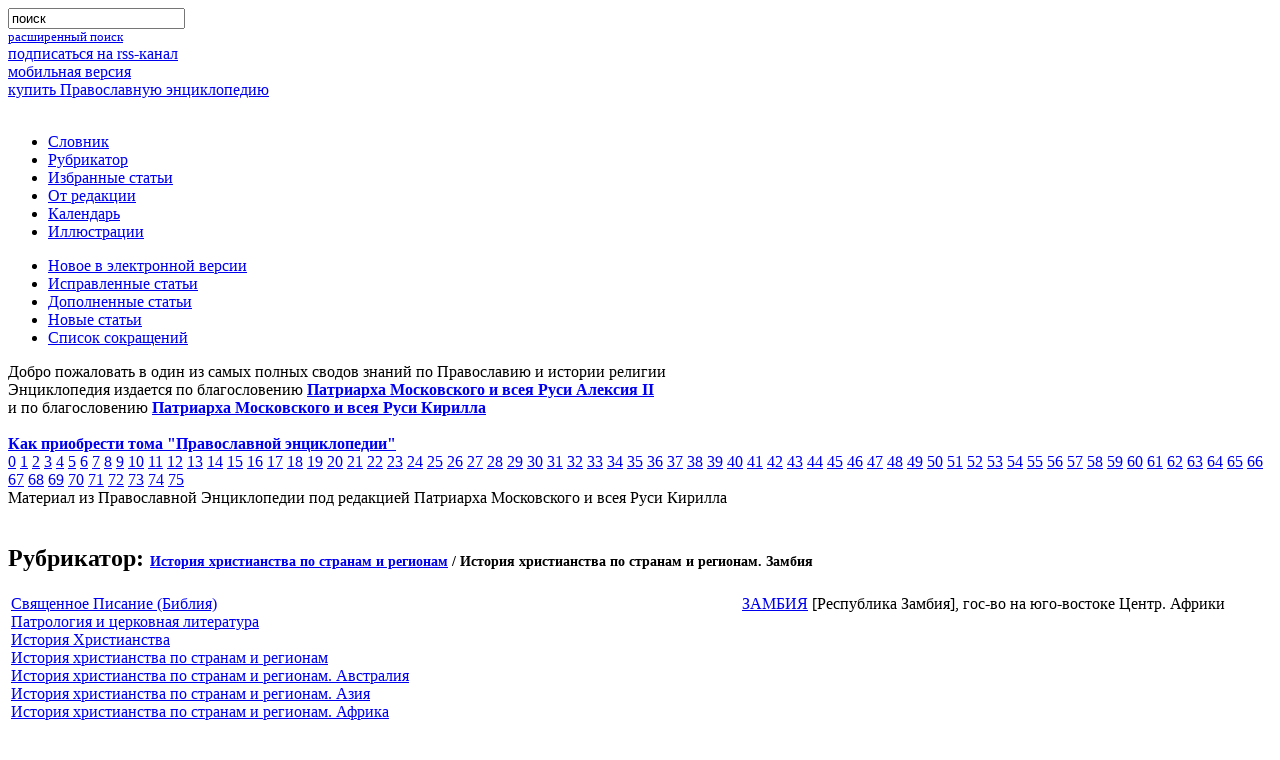

--- FILE ---
content_type: text/html; charset=utf-8
request_url: https://www.pravenc.ru/rubrics/364102.html
body_size: 7501
content:

<!DOCTYPE html PUBLIC "-//W3C//DTD XHTML 1.0 Transitional//EN" "http://www.w3.org/TR/xhtml1/DTD/xhtml1-transitional.dtd">
<html xmlns="http://www.w3.org/1999/xhtml">
<head>
  <title>История христианства по странам и регионам. Замбия</title>
  <meta name='yandex-verification' content='59059b16b0c4ed51' />
  <meta http-equiv="Content-Type" content="text/html; charset=utf-8" />
  <meta http-equiv="Content-Language" content="ru" />
  <meta name="keywords" content="Православная Энциклопедия, Патриарх Московский и всея Руси Кирилла, электронная версия, православие, христианство, энциклопедия" />
  <meta name="description" content="Православная Энциклопедия под редакцией Патриарха Московского и всея Руси Кирилла (электронная версия)" />
  <link rel="shortcut icon" href="/images/favicon.ico" type="image/x-icon" />
  <link rel="alternate" type="application/rss+xml" title="Православная Энциклопедия" href="http://www.pravenc.ru/encyclopedia.rss" />
  <link rel="search"    type="application/opensearchdescription+xml" title="Православная Энциклопедия" href="/opensearch.xml" />
        <!--[if IE]><![if !IE]><![endif]-->
        <link href="/css/stylesheet.css" type="text/css" rel="stylesheet" media="screen" />
        <link href="/css/printstylesheet.css" type="text/css" rel="stylesheet" media="print" />
        <!--[if IE]><![endif]><![endif]-->

        <!--// if ie6 //-->
        <!--[if IE 6]>
        <link href="/css/stylesheet.css" type="text/css" rel="stylesheet" media="screen" />
        <![endif]-->

        <!--// if ie7 //-->
        <!--[if IE 7.0]>
        <link href="/css/stylesheetie7.css" type="text/css" rel="stylesheet" media="screen" />
        <![endif]-->
        <!--// if ie5 //-->

        <!--[if IE 5]>
        <link href="/css/stylesheetie5.css" type="text/css" rel="stylesheet" media="screen" />
        <![endif]-->

        <!--// if ie8 //-->
        <!--[if IE 8]>
        <link href="/css/stylesheet.css" type="text/css" rel="stylesheet" media="screen" />
        <link href="/css/printstylesheet.css" type="text/css" rel="stylesheet" media="print" />
        <![endif]-->
        <!--// if ie9 //-->
        <!--[if IE 9]>
        <link href="/css/stylesheet.css" type="text/css" rel="stylesheet" media="screen" />
        <link href="/css/printstylesheet.css" type="text/css" rel="stylesheet" media="print" />
        <![endif]-->

        <link href="/css/highslide.css" type="text/css" rel="stylesheet"  />
        <link href="/css/enc.css" type="text/css" rel="stylesheet"  />
   <script src="/js/encycloped.js" type="text/javascript"></script>
   <meta name="apple-itunes-app" content="app-id=561361341" />
   
  </head>
<body  itemscope itemtype="http://schema.org/WebPage">


<div class="supercontainer">
 <div class="container">
 <div class="container">
 <div class="container">
 <div class="container">
 <div class="container">
 <div class="container">
 <div class="container">
   <div class="incontainer">
  
 
<div class="logo" style="float:left;"><a href="/"><img width="440" height="80" src="/images/_.gif" alt='' /></a></div>

<div class="search"><div class="search"><div class="search"><div class="search">
 <form name="search" method="get" action="/search/" accept-charset="utf-8">
  <input type="hidden" name="ie" value="utf-8" />
  <input type="hidden" name="oe" value="utf-8" />
  <div class="search_form">
   <input type="search" name="text" maxlength="200" value="поиск" onfocus="focusSearchInp(this)" onblur="blurSearchInp(this)" />
   <div class="search_form"></div>
  </div>
 </form>
 <small><a href="/search/advanced.html" class="pot">расширенный поиск</a></small>
</div></div></div></div>

<div id='nav-first'>
 <div class="nav-to-rss"><a href="/encyclopedia.rss">подписаться на rss-канал</a></div>
 <div class="nav-to-mobile"><a href="http://m.pravenc.ru">мобильная версия</a></div>
 <div class="nav-to-shop"><a href="/shop/">купить Православную энциклопедию</a></div>
</div>
<br clear="all" />
 
<!--// main menu //-->
<div class="main_menu nav">
<ul>
	<li><a href="/list.html">Словник</a></li>
	<li><a href="/rubrics/index.html">Рубрикатор</a></li>
	<li><a href="/selected.html">Избранные статьи</a></li>
	<li><a href="/text/73090.html">От редакции</a></li>
	<li><a href="/calendar/index.html">Календарь</a></li>
	<li><a href="/illustrations/index.html">Иллюстрации</a></li>
</ul>
<ul>

        <li><a href="/new.html">Новое в электронной версии</a></li>
	<li><a href="/changed.html">Исправленные статьи</a></li>
	<li><a href="/updated.html">Дополненные статьи</a></li>
	<li><a href="/vol/dop.html">Новые статьи</a></li>
	<li><a href="/abbreviations/">Список сокращений</a></li>

</ul>

</div>
<!--// main menu end //-->


<div class="intro">
 Добро пожаловать в один из самых полных сводов знаний по Православию и истории религии
<br />Энциклопедия издается по благословению <b><a href="//pravenc.ru/text/64696.html">Патриарха Московского и всея Руси Алексия II</a></b><br />
и по благословению <b><a href="//pravenc.ru/text/1840307.html">Патриарха Московского и всея Руси Кирилла</a></b><br /><br />
<a href="//pravenc.ru/text/190611.html"><b>Как приобрести тома "Православной энциклопедии"</b></a><br />



 <div id="vols-pagination">
<span><a href="/vol/dop.html">0</a></span>
<span><a href="/vol/i.html">1</a></span>
<span><a href="/vol/ii.html">2</a></span>
<span><a href="/vol/iii.html">3</a></span>
<span><a href="/vol/iv.html">4</a></span>
<span><a href="/vol/v.html">5</a></span>
<span><a href="/vol/vi.html">6</a></span>
<span><a href="/vol/vii.html">7</a></span>
<span><a href="/vol/viii.html">8</a></span>
<span><a href="/vol/ix.html">9</a></span>
<span><a href="/vol/x.html">10</a></span>
<span><a href="/vol/xi.html">11</a></span>
<span><a href="/vol/xii.html">12</a></span>
<span><a href="/vol/xiii.html">13</a></span>
<span><a href="/vol/xiv.html">14</a></span>
<span><a href="/vol/xv.html">15</a></span>
<span><a href="/vol/xvi.html">16</a></span>
<span><a href="/vol/xvii.html">17</a></span>
<span><a href="/vol/xviii.html">18</a></span>
<span><a href="/vol/xix.html">19</a></span>
<span><a href="/vol/xx.html">20</a></span>
<span><a href="/vol/XXI.html">21</a></span>
<span><a href="/vol/xxii.html">22</a></span>
<span><a href="/vol/xxiii.html">23</a></span>
<span><a href="/vol/xxiv.html">24</a></span>
<span><a href="/vol/xxv.html">25</a></span>
<span><a href="/vol/xxvi.html">26</a></span>
<span><a href="/vol/xxvii.html">27</a></span>
<span><a href="/vol/xxviii.html">28</a></span>
<span><a href="/vol/xxix.html">29</a></span>
<span><a href="/vol/xxx.html">30</a></span>
<span><a href="/vol/xxxi.html">31</a></span>
<span><a href="/vol/xxxii.html">32</a></span>
<span><a href="/vol/xxxiii.html">33</a></span>
<span><a href="/vol/XXXIV.html">34</a></span>
<span><a href="/vol/xxxv.html">35</a></span>
<span><a href="/vol/xxxvi.html">36</a></span>
<span><a href="/vol/xxxvii.html">37</a></span>
<span><a href="/vol/XXXVIII.html">38</a></span>
<span><a href="/vol/xxxix.html">39</a></span>
<span><a href="/vol/xl.html">40</a></span>
<span><a href="/vol/xli.html">41</a></span>
<span><a href="/vol/xlii.html">42</a></span>
<span><a href="/vol/xliii.html">43</a></span>
<span><a href="/vol/xliv.html">44</a></span>
<span><a href="/vol/XLV.html">45</a></span>
<span><a href="/vol/xlvi.html">46</a></span>
<span><a href="/vol/xlvii.html">47</a></span>
<span><a href="/vol/XLVIII.html">48</a></span>
<span><a href="/vol/XLIX.html">49</a></span>
<span><a href="/vol/L.html">50</a></span>
<span><a href="/vol/LI.html">51</a></span>
<span><a href="/vol/LII.html">52</a></span>
<span><a href="/vol/LIII.html">53</a></span>
<span><a href="/vol/liv.html">54</a></span>
<span><a href="/vol/lv.html">55</a></span>
<span><a href="/vol/LVI.html">56</a></span>
<span><a href="/vol/LVII.html">57</a></span>
<span><a href="/vol/lviii.html">58</a></span>
<span><a href="/vol/LIX.html">59</a></span>
<span><a href="/vol/lx.html">60</a></span>
<span><a href="/vol/lxi.html">61</a></span>
<span><a href="/vol/LXII.html">62</a></span>
<span><a href="/vol/lxiii.html">63</a></span>
<span><a href="/vol/lxiv.html">64</a></span>
<span><a href="/vol/lxv.html">65</a></span>
<span><a href="/vol/lxvi.html">66</a></span>
<span><a href="/vol/lxvii.html">67</a></span>
<span><a href="/vol/lxviii.html">68</a></span>
<span><a href="/vol/lxix.html">69</a></span>
<span><a href="/vol/lxx.html">70</a></span>
<span><a href="/vol/lxxi.html">71</a></span>
<span><a href="/vol/lxxii.html">72</a></span>
<span><a href="/vol/lxxiii.html">73</a></span>
<span><a href="/vol/lxxiv.html">74</a></span>
<span><a href="/vol/lxxv.html">75</a></span>
</div>
</div>

<div class="print_intro">Материал из Православной Энциклопедии под редакцией Патриарха Московского и всея Руси Кирилла</div>

<br clear="all" />



<style>
  div.articles_in_section { font-weight: normal;
	margin: 0 0 10px 20px;
  }
</style>

<h2>Рубрикатор: <span style="font-size: 14px;">
<a href="122282.html">История христианства по странам и регионам</a> /
История христианства по странам и регионам. Замбия
</span>
</h2>
<table border="0" width="100%" class="noborder">
<tr valign="top"><td>

   
<div class="sl1">
<a href="121016.html">Священное Писание (Библия)</a>
</div>
<div class="sl1">
<a href="121220.html">Патрология и церковная литература</a>
</div>
<div class="sl1">
<a href="121236.html">История Христианства</a>
</div>
<div class="sl1">
<a href="122282.html">История христианства по странам и регионам</a>
</div>

   
<div class="sl2">
<a href="363782.html">История христианства по странам и регионам. Австралия</a>
</div>
<div class="sl2">
<a href="122290.html">История христианства по странам и регионам. Азия</a>
</div>
<div class="sl2">
<a href="122292.html">История христианства по странам и регионам. Африка</a>
</div>
<div class="sl2">
<a href="122294.html">История христианства по странам и регионам. Америка</a>
</div>
<div class="sl2">
<a href="122284.html">История христианства по странам и регионам. Европа</a>
</div>
<div class="sl2">
<a href="364194.html">История христианства по странам и регионам. Австрия</a>
</div>
<div class="sl2">
<a href="364196.html">История христианства по странам и регионам. Азербайджан</a>
</div>
<div class="sl2">
<a href="364198.html">История христианства по странам и регионам. Албания</a>
</div>
<div class="sl2">
<a href="364200.html">История христианства по странам и регионам. Алжир</a>
</div>
<div class="sl2">
<a href="364202.html">История христианства по странам и регионам. Ангилья (Ангуилла)</a>
</div>
<div class="sl2">
<a href="364204.html">История христианства по странам и регионам. Ангола</a>
</div>
<div class="sl2">
<a href="364206.html">История христианства по странам и регионам. Анддора</a>
</div>
<div class="sl2">
<a href="364208.html">История христианства по странам и регионам. Антигуа и Барбуда</a>
</div>
<div class="sl2">
<a href="364210.html">История христианства по странам и регионам. Антильские острова (Нидерландские)</a>
</div>
<div class="sl2">
<a href="364214.html">История христианства по странам и регионам. Аргентина</a>
</div>
<div class="sl2">
<a href="364212.html">История христианства по странам и регионам. Аомынь (Макао)</a>
</div>
<div class="sl2">
<a href="364216.html">История христианства по странам и регионам. Армения</a>
</div>
<div class="sl2">
<a href="364218.html">История христианства по странам и регионам. Аруба</a>
</div>
<div class="sl2">
<a href="364220.html">История христианства по странам и регионам. Афганистан</a>
</div>
<div class="sl2">
<a href="364222.html">История христианства по странам и регионам. Багамские острова</a>
</div>
<div class="sl2">
<a href="364224.html">История христианства по странам и регионам. Бангладеш</a>
</div>
<div class="sl2">
<a href="364226.html">История христианства по странам и регионам. Барбадос</a>
</div>
<div class="sl2">
<a href="364228.html">История христианства по странам и регионам. Бахрейн</a>
</div>
<div class="sl2">
<a href="364152.html">История христианства по странам и регионам. Белиз</a>
</div>
<div class="sl2">
<a href="364154.html">История христианства по странам и регионам. Белоруссия</a>
</div>
<div class="sl2">
<a href="364156.html">История христианства по странам и регионам. Бельгия</a>
</div>
<div class="sl2">
<a href="364158.html">История христианства по странам и регионам. Бенин</a>
</div>
<div class="sl2">
<a href="364160.html">История христианства по странам и регионам. Бермудские острова</a>
</div>
<div class="sl2">
<a href="364162.html">История христианства по странам и регионам. Болгария</a>
</div>
<div class="sl2">
<a href="364164.html">История христианства по странам и регионам. Боливия</a>
</div>
<div class="sl2">
<a href="364166.html">История христианства по странам и регионам. Босния и Герцеговина</a>
</div>
<div class="sl2">
<a href="364168.html">История христианства по странам и регионам. Ботсвана</a>
</div>
<div class="sl2">
<a href="364170.html">История христианства по странам и регионам. Бразилия</a>
</div>
<div class="sl2">
<a href="364172.html">История христианства по странам и регионам. Бруней</a>
</div>
<div class="sl2">
<a href="364174.html">История христианства по странам и регионам. Буркина Фасо</a>
</div>
<div class="sl2">
<a href="364176.html">История христианства по странам и регионам. Бурунди</a>
</div>
<div class="sl2">
<a href="364178.html">История христианства по странам и регионам. Бутан</a>
</div>
<div class="sl2">
<a href="364180.html">История христианства по странам и регионам. Вануату</a>
</div>
<div class="sl2">
<a href="364182.html">История христианства по странам и регионам. Ватикан</a>
</div>
<div class="sl2">
<a href="364184.html">История христианства по странам и регионам. Великобритания</a>
</div>
<div class="sl2">
<a href="364186.html">История христианства по странам и регионам. Венгрия</a>
</div>
<div class="sl2">
<a href="364188.html">История христианства по странам и регионам. Венесуэла</a>
</div>
<div class="sl2">
<a href="364190.html">История христианства по странам и регионам. Виргинские острова (Британские)</a>
</div>
<div class="sl2">
<a href="364116.html">История христианства по странам и регионам. Виргинские острова (США)</a>
</div>
<div class="sl2">
<a href="364118.html">История христианства по странам и регионам. Восточное Самоа</a>
</div>
<div class="sl2">
<a href="364120.html">История христианства по странам и регионам. Вьетнам</a>
</div>
<div class="sl2">
<a href="364122.html">История христианства по странам и регионам. Габон</a>
</div>
<div class="sl2">
<a href="364124.html">История христианства по странам и регионам. Гаити</a>
</div>
<div class="sl2">
<a href="364126.html">История христианства по странам и регионам. Гайана</a>
</div>
<div class="sl2">
<a href="364128.html">История христианства по странам и регионам. Гамбия</a>
</div>
<div class="sl2">
<a href="364130.html">История христианства по странам и регионам. Гана</a>
</div>
<div class="sl2">
<a href="364132.html">История христианства по странам и регионам. Гваделупа</a>
</div>
<div class="sl2">
<a href="364134.html">История христианства по странам и регионам. Гватемала</a>
</div>
<div class="sl2">
<a href="364136.html">История христианства по странам и регионам. Гвиана</a>
</div>
<div class="sl2">
<a href="364138.html">История христианства по странам и регионам. Гвинея</a>
</div>
<div class="sl2">
<a href="364140.html">История христианства по странам и регионам. Гвинея-Бисау</a>
</div>
<div class="sl2">
<a href="364142.html">История христианства по странам и регионам. Германия</a>
</div>
<div class="sl2">
<a href="364144.html">История христианства по странам и регионам. Гибралтар</a>
</div>
<div class="sl2">
<a href="364146.html">История христианства по странам и регионам. Гондурас</a>
</div>
<div class="sl2">
<a href="364148.html">История христианства по странам и регионам. Гонконг</a>
</div>
<div class="sl2">
<a href="364150.html">История христианства по странам и регионам. Гренада</a>
</div>
<div class="sl2">
<a href="364082.html">История христианства по странам и регионам. Гренландия</a>
</div>
<div class="sl2">
<a href="364084.html">История христианства по странам и регионам. Греция</a>
</div>
<div class="sl2">
<a href="364086.html">История христианства по странам и регионам. Грузия</a>
</div>
<div class="sl2">
<a href="364088.html">История христианства по странам и регионам. Гуам</a>
</div>
<div class="sl2">
<a href="364090.html">История христианства по странам и регионам. Дания</a>
</div>
<div class="sl2">
<a href="364092.html">История христианства по странам и регионам. Джибути</a>
</div>
<div class="sl2">
<a href="364094.html">История христианства по странам и регионам. Доминика</a>
</div>
<div class="sl2">
<a href="364096.html">История христианства по странам и регионам. Доминиканская республика</a>
</div>
<div class="sl2">
<a href="364098.html">История христианства по странам и регионам. Египет</a>
</div>
<div class="sl2">
<a href="364100.html">История христианства по странам и регионам. Заир</a>
</div>
<div class="sl2">
История христианства по странам и регионам. Замбия
</div>

   

<div class="sl2">
<a href="364104.html">История христианства по странам и регионам. Западная Сахара</a>
</div>
<div class="sl2">
<a href="364106.html">История христианства по странам и регионам. Западное Самоа</a>
</div>
<div class="sl2">
<a href="364108.html">История христианства по странам и регионам. Зимбабве</a>
</div>
<div class="sl2">
<a href="364110.html">История христианства по странам и регионам. Израиль</a>
</div>
<div class="sl2">
<a href="364112.html">История христианства по странам и регионам. Индия</a>
</div>
<div class="sl2">
<a href="364114.html">История христианства по странам и регионам. Индонезия</a>
</div>
<div class="sl2">
<a href="364042.html">История христианства по странам и регионам. Иордания</a>
</div>
<div class="sl2">
<a href="364044.html">История христианства по странам и регионам. Ирак</a>
</div>
<div class="sl2">
<a href="364046.html">История христианства по странам и регионам. Иран</a>
</div>
<div class="sl2">
<a href="364048.html">История христианства по странам и регионам. Ирландия</a>
</div>
<div class="sl2">
<a href="364050.html">История христианства по странам и регионам. Исландия</a>
</div>
<div class="sl2">
<a href="364052.html">История христианства по странам и регионам. Испания</a>
</div>
<div class="sl2">
<a href="364054.html">История христианства по странам и регионам. Италия</a>
</div>
<div class="sl2">
<a href="364056.html">История христианства по странам и регионам. Йемен</a>
</div>
<div class="sl2">
<a href="364058.html">История христианства по странам и регионам. Кабо-Верде</a>
</div>
<div class="sl2">
<a href="364060.html">История христианства по странам и регионам. Казахстан</a>
</div>
<div class="sl2">
<a href="364062.html">История христианства по странам и регионам. Каймановы острова</a>
</div>
<div class="sl2">
<a href="364066.html">История христианства по странам и регионам. Камерун</a>
</div>
<div class="sl2">
<a href="364064.html">История христианства по странам и регионам. Камбоджа</a>
</div>
<div class="sl2">
<a href="364068.html">История христианства по странам и регионам. Канада</a>
</div>
<div class="sl2">
<a href="364070.html">История христианства по странам и регионам. Катар</a>
</div>
<div class="sl2">
<a href="364072.html">История христианства по странам и регионам. Кения</a>
</div>
<div class="sl2">
<a href="364074.html">История христианства по странам и регионам. Кипр</a>
</div>
<div class="sl2">
<a href="364076.html">История христианства по странам и регионам. Киргизия</a>
</div>
<div class="sl2">
<a href="364078.html">История христианства по странам и регионам. Кирибати</a>
</div>
<div class="sl2">
<a href="364080.html">История христианства по странам и регионам. Китай</a>
</div>
<div class="sl2">
<a href="364014.html">История христианства по странам и регионам. Кокосовые (Килинг) острова</a>
</div>
<div class="sl2">
<a href="364016.html">История христианства по странам и регионам. Колумбия</a>
</div>
<div class="sl2">
<a href="364018.html">История христианства по странам и регионам. Коморские острова</a>
</div>
<div class="sl2">
<a href="364020.html">История христианства по странам и регионам. Конго [Демократическая Республика Конго]</a>
</div>
<div class="sl2">
<a href="2436635.html">История христианства по странам и регионам. Конго [Республика Конго]</a>
</div>
<div class="sl2">
<a href="364022.html">История христианства по странам и регионам. Корея</a>
</div>
<div class="sl2">
<a href="364024.html">История христианства по странам и регионам. Корейская Народно-Демократическая Республика</a>
</div>
<div class="sl2">
<a href="364026.html">История христианства по странам и регионам. Республика Корея</a>
</div>
<div class="sl2">
<a href="364028.html">История христианства по странам и регионам. Коста-Рика</a>
</div>
<div class="sl2">
<a href="364030.html">История христианства по странам и регионам. Кот-Д`ивуар</a>
</div>
<div class="sl2">
<a href="364032.html">История христианства по странам и регионам. Куба</a>
</div>
<div class="sl2">
<a href="364034.html">История христианства по странам и регионам. Кувейт</a>
</div>
<div class="sl2">
<a href="364036.html">История христианства по странам и регионам. Кука острова</a>
</div>
<div class="sl2">
<a href="364038.html">История христианства по странам и регионам. Лаос</a>
</div>
<div class="sl2">
<a href="364040.html">История христианства по странам и регионам. Латвия</a>
</div>
<div class="sl2">
<a href="363980.html">История христианства по странам и регионам. Лесото</a>
</div>
<div class="sl2">
<a href="363982.html">История христианства по странам и регионам. Либерия</a>
</div>
<div class="sl2">
<a href="363984.html">История христианства по странам и регионам. Ливан</a>
</div>
<div class="sl2">
<a href="363986.html">История христианства по странам и регионам. Ливия</a>
</div>
<div class="sl2">
<a href="363988.html">История христианства по странам и регионам. Литва</a>
</div>
<div class="sl2">
<a href="363990.html">История христианства по странам и регионам. Лихтенштейн</a>
</div>
<div class="sl2">
<a href="363992.html">История христианства по странам и регионам. Люксембург</a>
</div>
<div class="sl2">
<a href="363994.html">История христианства по странам и регионам. Маврикий</a>
</div>
<div class="sl2">
<a href="363996.html">История христианства по странам и регионам. Мавритания</a>
</div>
<div class="sl2">
<a href="363998.html">История христианства по странам и регионам. Мадагаскар</a>
</div>
<div class="sl2">
<a href="364000.html">История христианства по странам и регионам. Македония</a>
</div>
<div class="sl2">
<a href="364002.html">История христианства по странам и регионам. Малави</a>
</div>
<div class="sl2">
<a href="364004.html">История христианства по странам и регионам. Малайзия</a>
</div>
<div class="sl2">
<a href="364006.html">История христианства по странам и регионам. Мали</a>
</div>
<div class="sl2">
<a href="364008.html">История христианства по странам и регионам. Мальдивы</a>
</div>
<div class="sl2">
<a href="364010.html">История христианства по странам и регионам. Мальта</a>
</div>
<div class="sl2">
<a href="364266.html">История христианства по странам и регионам. Марокко</a>
</div>
<div class="sl2">
<a href="364268.html">История христианства по странам и регионам. Маршалловы острова</a>
</div>
<div class="sl2">
<a href="364270.html">История христианства по странам и регионам. Мексика</a>
</div>
<div class="sl2">
<a href="364272.html">История христианства по странам и регионам. Мидуэй</a>
</div>
<div class="sl2">
<a href="364274.html">История христианства по странам и регионам. Микронезия</a>
</div>
<div class="sl2">
<a href="364276.html">История христианства по странам и регионам. Мозамбик</a>
</div>
<div class="sl2">
<a href="364278.html">История христианства по странам и регионам. Молдавия (Республика Молдова)</a>
</div>
<div class="sl2">
<a href="364280.html">История христианства по странам и регионам. Монако</a>
</div>
<div class="sl2">
<a href="364282.html">История христианства по странам и регионам. Монголия</a>
</div>
<div class="sl2">
<a href="364284.html">История христианства по странам и регионам. Монтсеррат</a>
</div>
<div class="sl2">
<a href="2671611.html">История христианства по странам и регионам. Мьянма</a>
</div>
<div class="sl2">
<a href="364355.html">История христианства по странам и регионам. Науру</a>
</div>
<div class="sl2">
<a href="364357.html">История христианства по странам и регионам. Непал</a>
</div>
<div class="sl2">
<a href="364359.html">История христианства по странам и регионам. Нигер</a>
</div>
<div class="sl2">
<a href="364361.html">История христианства по странам и регионам. Нигерия</a>
</div>
<div class="sl2">
<a href="364363.html">История христианства по странам и регионам. Нидерланды</a>
</div>
<div class="sl2">
<a href="364365.html">История христианства по странам и регионам. Никарагуа</a>
</div>
<div class="sl2">
<a href="364367.html">История христианства по странам и регионам. Ниуэ</a>
</div>
<div class="sl2">
<a href="364369.html">История христианства по странам и регионам. Новая Зеландия</a>
</div>
<div class="sl2">
<a href="364371.html">История христианства по странам и регионам. Новая Каледония</a>
</div>
<div class="sl2">
<a href="364373.html">История христианства по странам и регионам. Норвегия</a>
</div>
<div class="sl2">
<a href="364375.html">История христианства по странам и регионам. Норфолк</a>
</div>
<div class="sl2">
<a href="364377.html">История христианства по странам и регионам. Объединенные Арабские Эмираты</a>
</div>
<div class="sl2">
<a href="364379.html">История христианства по странам и регионам. Оман</a>
</div>
<div class="sl2">
<a href="364381.html">История христианства по странам и регионам. Пакистан</a>
</div>
<div class="sl2">
<a href="364383.html">История христианства по странам и регионам. Палау</a>
</div>
<div class="sl2">
<a href="364385.html">История христианства по странам и регионам. Палестина</a>
</div>
<div class="sl2">
<a href="364387.html">История христианства по странам и регионам. Панама</a>
</div>
<div class="sl2">
<a href="364323.html">История христианства по странам и регионам. Папуа - Новая Гвинея</a>
</div>
<div class="sl2">
<a href="364325.html">История христианства по странам и регионам. Парагвай</a>
</div>
<div class="sl2">
<a href="364327.html">История христианства по странам и регионам. Перу</a>
</div>
<div class="sl2">
<a href="364329.html">История христианства по странам и регионам. Питкэрн</a>
</div>
<div class="sl2">
<a href="364331.html">История христианства по странам и регионам. Полинезия (Французская)</a>
</div>
<div class="sl2">
<a href="364333.html">История христианства по странам и регионам. Польша</a>
</div>
<div class="sl2">
<a href="364335.html">История христианства по странам и регионам. Португалия</a>
</div>
<div class="sl2">
<a href="364337.html">История христианства по странам и регионам. Пуэрто-Рико</a>
</div>
<div class="sl2">
<a href="364339.html">История христианства по странам и регионам. Реюньон</a>
</div>
<div class="sl2">
<a href="364341.html">История христианства по странам и регионам. Рождества остров</a>
</div>
<div class="sl2">
<a href="364343.html">История христианства по странам и регионам. Российская Федерация</a>
</div>
<div class="sl2">
<a href="364345.html">История христианства по странам и регионам. Руанда</a>
</div>
<div class="sl2">
<a href="364347.html">История христианства по странам и регионам. Румыния</a>
</div>
<div class="sl2">
<a href="364349.html">История христианства по странам и регионам. Сальвадор</a>
</div>
<div class="sl2">
<a href="364351.html">История христианства по странам и регионам. Сан-Марино</a>
</div>
<div class="sl2">
<a href="364353.html">История христианства по странам и регионам. Сан-Томе и Принсипи</a>
</div>
<div class="sl2">
<a href="364289.html">История христианства по странам и регионам. Саудовская Аравия</a>
</div>
<div class="sl2">
<a href="364291.html">История христианства по странам и регионам.Свазиленд</a>
</div>
<div class="sl2">
<a href="364293.html">История христианства по странам и регионам. Святой Елены остров</a>
</div>
<div class="sl2">
<a href="364295.html">История христианства по странам и регионам. Северные Марианские острова</a>
</div>
<div class="sl2">
<a href="364297.html">История христианства по странам и регионам. Сейшельские острова</a>
</div>
<div class="sl2">
<a href="364299.html">История христианства по странам и регионам. Сенегал</a>
</div>
<div class="sl2">
<a href="364301.html">История христианства по странам и регионам. Сен-Пьер и Микелон</a>
</div>
<div class="sl2">
<a href="364303.html">История христианства по странам и регионам. Сент-Винсент и Гренадины</a>
</div>
<div class="sl2">
<a href="364305.html">История христианства по странам и регионам. Сент-Китс и Нервис</a>
</div>
<div class="sl2">
<a href="364307.html">История христианства по странам и регионам. Сент-Люсия</a>
</div>
<div class="sl2">
<a href="364309.html">История христианства по странам и регионам. Сербия</a>
</div>
<div class="sl2">
<a href="364311.html">История христианства по странам и регионам. Сингапур</a>
</div>
<div class="sl2">
<a href="364313.html">История христианства по странам и регионам. Сирия</a>
</div>
<div class="sl2">
<a href="364315.html">История христианства по странам и регионам. Словакия</a>
</div>
<div class="sl2">
<a href="364317.html">История христианства по странам и регионам. Словения</a>
</div>
<div class="sl2">
<a href="364321.html">История христианства по странам и регионам.Соломоновы острова</a>
</div>
<div class="sl2">
<a href="364319.html">История христианства по странам и регионам. Соединенные Штаты Америки (США)</a>
</div>
<div class="sl2">
<a href="364453.html">История христианства по странам и регионам. Сомали</a>
</div>
<div class="sl2">
<a href="364455.html">История христианства по странам и регионам. Судан</a>
</div>
<div class="sl2">
<a href="364457.html">История христианства по странам и регионам. Суринам</a>
</div>
<div class="sl2">
<a href="364459.html">История христианства по странам и регионам. Сьерра Леоне</a>
</div>
<div class="sl2">
<a href="364461.html">История христианства по странам и регионам. Таджикистан</a>
</div>
<div class="sl2">
<a href="364467.html">История христианства по странам и регионам. Тёркс и Кайкос острова</a>
</div>
<div class="sl2">
<a href="364463.html">История христианства по странам и регионам. Таиланд</a>
</div>
<div class="sl2">
<a href="364012.html">История христианства по странам и регионам. Тайвань</a>
</div>
<div class="sl2">
<a href="364469.html">История христианства по странам и регионам. Того</a>
</div>
<div class="sl2">
<a href="364471.html">История христианства по странам и регионам. Токелау</a>
</div>
<div class="sl2">
<a href="364465.html">История христианства по странам и регионам. Танзания</a>
</div>
<div class="sl2">
<a href="364473.html">История христианства по странам и регионам. Тонга</a>
</div>
<div class="sl2">
<a href="364475.html">История христианства по странам и регионам. Тринидад и Тобаго</a>
</div>
<div class="sl2">
<a href="364477.html">История христианства по странам и регионам. Тувалу</a>
</div>
<div class="sl2">
<a href="364479.html">История христианства по странам и регионам. Тунис</a>
</div>
<div class="sl2">
<a href="364421.html">История христианства по странам и регионам. Туркменистан</a>
</div>
<div class="sl2">
<a href="364423.html">История христианства по странам и регионам. Турция</a>
</div>
<div class="sl2">
<a href="364425.html">История христианства по странам и регионам. Уганда</a>
</div>
<div class="sl2">
<a href="364427.html">История христианства по странам и регионам. Узбекистан</a>
</div>
<div class="sl2">
<a href="364429.html">История христианства по странам и регионам. Украина</a>
</div>
<div class="sl2">
<a href="364431.html">История христианства по странам и регионам. Уоллис и Футуна острова</a>
</div>
<div class="sl2">
<a href="364433.html">История христианства по странам и регионам. Уругвай</a>
</div>
<div class="sl2">
<a href="364435.html">История христианства по странам и регионам. Уэйк</a>
</div>
<div class="sl2">
<a href="364437.html">История христианства по странам и регионам. Фиджи</a>
</div>
<div class="sl2">
<a href="364439.html">История христианства по странам и регионам. Филиппины</a>
</div>
<div class="sl2">
<a href="364441.html">История христианства по странам и регионам. Финляндия</a>
</div>
<div class="sl2">
<a href="364443.html">История христианства по странам и регионам. Фолклендские (Мальвинские) острова</a>
</div>
<div class="sl2">
<a href="364445.html">История христианства по странам и регионам. Франция</a>
</div>
<div class="sl2">
<a href="364447.html">История христианства по странам и регионам. Хорватия</a>
</div>
<div class="sl2">
<a href="364449.html">История христианства по странам и регионам. Центрально Африканская Республика</a>
</div>
<div class="sl2">
<a href="364451.html">История христианства по странам и регионам. Чад</a>
</div>
<div class="sl2">
<a href="364389.html">История христианства по странам и регионам. Чехия</a>
</div>
<div class="sl2">
<a href="364391.html">История христианства по странам и регионам. Чили</a>
</div>
<div class="sl2">
<a href="364393.html">История христианства по странам и регионам. Эквадор</a>
</div>
<div class="sl2">
<a href="364395.html">История христианства по странам и регионам. Швейцария</a>
</div>
<div class="sl2">
<a href="364397.html">История христианства по странам и регионам. Швеция</a>
</div>
<div class="sl2">
<a href="364399.html">История христианства по странам и регионам. Шри-Ланка</a>
</div>
<div class="sl2">
<a href="364401.html">История христианства по странам и регионам. Экваториальная Гвинея</a>
</div>
<div class="sl2">
<a href="364403.html">История христианства по странам и регионам. Эритрея</a>
</div>
<div class="sl2">
<a href="364405.html">История христианства по странам и регионам. Эстония</a>
</div>
<div class="sl2">
<a href="364407.html">История христианства по странам и регионам. Эфиопия</a>
</div>
<div class="sl2">
<a href="364409.html">Югославия</a>
</div>
<div class="sl2">
<a href="364411.html">История христианства по странам и регионам. Южная-Африканская Республика</a>
</div>
<div class="sl2">
<a href="364413.html">История христианства по странам и регионам. Ямайка</a>
</div>
<div class="sl2">
<a href="364415.html">История христианства по странам и регионам. Япония</a>
</div>

<div class="sl1">
<a href="122298.html">Агиография</a>
</div>
<div class="sl1">
<a href="122390.html">Богословие</a>
</div>
<div class="sl1">
<a href="122520.html">Религиеведение</a>
</div>
<div class="sl1">
<a href="122642.html">Литургика</a>
</div>
<div class="sl1">
<a href="122798.html">Гимнография</a>
</div>
<div class="sl1">
<a href="122802.html">Гомилетика</a>
</div>
<div class="sl1">
<a href="122804.html">Юридические науки</a>
</div>
<div class="sl1">
<a href="122904.html">История. Исторические науки</a>
</div>
<div class="sl1">
<a href="122958.html">Всемирная история</a>
</div>
<div class="sl1">
<a href="123030.html">История России</a>
</div>
<div class="sl1">
<a href="123062.html">Искусство</a>
</div>
<div class="sl1">
<a href="123286.html">Страноведение</a>
</div>
<div class="sl1">
<a href="123300.html">Культурология</a>
</div>
<div class="sl1">
<a href="123302.html">Языкознание</a>
</div>
<div class="sl1">
<a href="451767.html">Филология</a>
</div>
<div class="sl1">
<a href="123318.html">Литература</a>
</div>
<div class="sl1">
<a href="123336.html">Философия</a>
</div>
<div class="sl1">
<a href="123378.html">Информационная деятельность</a>
</div>
<div class="sl1">
<a href="1865122.html">Книговедение</a>
</div>
<div class="sl1">
<a href="123398.html">Демография</a>
</div>
<div class="sl1">
<a href="123396.html">Социология</a>
</div>
<div class="sl1">
<a href="123400.html">Психология</a>
</div>
<div class="sl1">
<a href="123402.html">Педагогика</a>
</div>
<div class="sl1">
<a href="180009.html">Политология</a>
</div>
<div class="sl1">
<a href="123404.html">Экономика</a>
</div>
<div class="sl1">
<a href="123416.html">География (см. также "Историческая география")</a>
</div>
<div class="sl1">
<a href="211128.html">История науки</a>
</div>
<div class="sl1">
<a href="123406.html">Естествознание. Экология</a>
</div>
<div class="sl1">
<a href="487701.html">Астрономия</a>
</div>
<div class="sl1">
<a href="197719.html">Математика</a>
</div>
<div class="sl1">
<a href="123410.html">Физика</a>
</div>
<div class="sl1">
<a href="123412.html">Химия</a>
</div>
<div class="sl1">
<a href="123408.html">Биология</a>
</div>
<div class="sl1">
<a href="123414.html">Медицина</a>
</div>
<div class="sl1">
<a href="1770690.html">Музееведение</a>
</div>

</td>
<td>
<div class="article_in_list"><a href="/text/182545.html">ЗАМБИЯ</a> [Республика Замбия], гос-во на юго-востоке Центр. Африки</div>

</td></tr></table>


   </div>
<!--// container end //-->
 </div>
 </div>
 </div>
 </div>
 </div>
 </div>
 </div>
<!--// supercontainer end //-->
</div>
<br clear="all" />


<div class="footer">
<a href="https://fapmc.gov.ru/rospechat.html">Электронная версия разработана при финансовой поддержке Федерального агентства по печати и массовым коммуникациям</a>
<br /> 
&copy; 1998 - 2023 Церковно-научный центр «Православная Энциклопедия».
</div>
<script>
  (function(i,s,o,g,r,a,m){i['GoogleAnalyticsObject']=r;i[r]=i[r]||function(){
  (i[r].q=i[r].q||[]).push(arguments)},i[r].l=1*new Date();a=s.createElement(o),
  m=s.getElementsByTagName(o)[0];a.async=1;a.src=g;m.parentNode.insertBefore(a,m)
  })(window,document,'script','//www.google-analytics.com/analytics.js','ga');

  ga('create', 'UA-261055-6', 'auto');
  ga('send', 'pageview');

</script>
<div class="footer_counter"><!--begin of Top100 code --><script id="top100Counter" type="text/javascript" src="https://counter.rambler.ru/top100.jcn?1256149"></script><noscript><img src="https://counter.rambler.ru/top100.cnt?1256149" alt="" width="1" height="1" border="0"></noscript><a href="//top100.rambler.ru/home?id=1256149"><img src="https://top100-images.rambler.ru/top100/banner-88x31-rambler-green2.gif" alt="Rambler's Top100" width="88" height="31" border="0" /></a><!--end of Top100 code --></div>
<!-- Yandex.Metrika counter -->
<script type="text/javascript">
    (function (d, w, c) {
        (w[c] = w[c] || []).push(function() {
            try {
                w.yaCounter810953 = new Ya.Metrika({
                    id:810953,
                    clickmap:true,
                    trackLinks:true,
                    accurateTrackBounce:true,
                    webvisor:true,
                    trackHash:true
                });
            } catch(e) { }
        });

        var n = d.getElementsByTagName("script")[0],
            s = d.createElement("script"),
            f = function () { n.parentNode.insertBefore(s, n); };
        s.type = "text/javascript";
        s.async = true;
        s.src = "//mc.yandex.ru/metrika/watch.js";

        if (w.opera == "[object Opera]") {
            d.addEventListener("DOMContentLoaded", f, false);
        } else { f(); }
    })(document, window, "yandex_metrika_callbacks");
</script>
<noscript><div><img src="//mc.yandex.ru/watch/810953" style="position:absolute; left:-9999px;" alt="" /></div></noscript>
<!-- /Yandex.Metrika counter -->
<br clear="all" />
</body>
</html>

